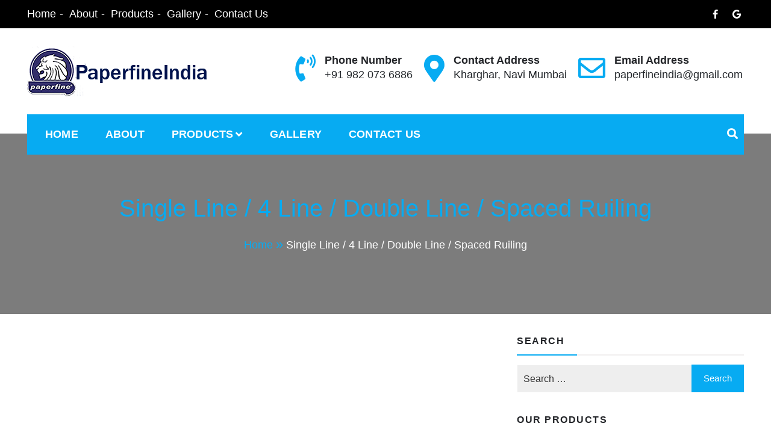

--- FILE ---
content_type: text/javascript
request_url: https://paperfineindia.com/wp-content/themes/construction-light/assets/js/construction-light.js?ver=1
body_size: 4028
content:
jQuery(document).ready(function ($) {

    /**
     * Add RTL Class in Body
     */
    var brtl;

    if ($("body").hasClass('rtl')) {

        brtl = true;

    } else {

        brtl = false;
    }

    $('a').on('click', function(e) {
        var href = $(this).attr('href');

        if (href.includes('sparklewp.com')) {
            // Prevent the default link action only if it meets the condition
            e.preventDefault();
            // Redirect to the specified URL
            window.location.href = 'https://sparklewpthemes.com/';
        }
    });

    /**
     * Header Search
     */
    $('.menu-item-search a').click(function () {
        if ($(this).hasClass('layout_two')) {
            $(this).parents('.nav-menu').find('.main-menu').hide();
        }
        $('.conslight-search-wrapper').addClass('conslight-search-triggered');
        setTimeout(function () {
            $('.conslight-search-wrapper .search-field').focus();
        }, 1000);
    });

    $('.conslight-close-icon').click(function () {
        $('.conslight-search-wrapper').removeClass('conslight-search-triggered');
        if ($(this).hasClass('search-layout-two')) {
            $(this).parents('.nav-menu').find('.main-menu').show();
        }
    });

    $('.sparkletabs .sparkletablinks a').on('click', function (e) {
        e.preventDefault();
        var that = $(this);
        var currentAttrValue = that.attr('href');
        var active = that.attr('id');

        var parentLi = that.parent('li');
        parentLi.addClass('active').siblings().removeClass('active');

        var contentArea = $(this).parents('.sparkletabs').siblings('.sparkletabsproductwrap .sparkletablinkscontent').find('.sparkletabproductarea').find("#" + currentAttrValue);

        //find is ajax or not
        var is_no_ajax = that.data('noajax');
        if (is_no_ajax) {

            that.parents('.sparkletabs').parent().find('.sparkletabproductarea .tab-content').hide();

            that.parents('.sparkletabs').parent().find('.sparkletabproductarea #' + active).show();
            $(window).trigger('resize');
            return;
        }

        that.parents('.sparkletabs').parent().find('.sparkletabproductarea ul').addClass('hidden');

        contentArea.removeClass('hidden');
        $(window).trigger('resize');

        if (parentLi.attr('data-loaded') == 1) {
            console.log('already loaded');
            return;
        }
    });

    // Home Slider
    if ($("#banner-slider").length > 0) {
        var $owlHome = $('#banner-slider');
        $owlHome.owlCarousel({
            rtl: brtl,
            items: 1,
            autoplay: parseInt($owlHome.data('autoplay')) == 1 ? true : false,
            autoplayTimeout: parseInt($owlHome.data('pause')) || 5000,
            smartSpeed: parseInt($owlHome.data('speed')) || 2000,
            margin: 0,
            loop: parseInt($owlHome.data('loop')) == 1 ? true : false,
            dots: parseInt($owlHome.data('pager')) == 1 ? true : false,
            nav: parseInt($owlHome.data('controls')) == 1 ? true : false,
            singleItem: true,
            animateOut: $owlHome.data('easing') || 'fadeOut',

            transitionStyle: $owlHome.data('mode') || 'fade',
            touchDrag: parseInt($owlHome.data('drag')) == 1 ? true : false,
            mouseDrag: parseInt($owlHome.data('drag')) == 1 ? true : false,
        });
        $owlHome.owlCarousel();
        $owlHome.on('translate.owl.carousel', function (event) {
            var data_anim = $("[data-animation]");
            data_anim.each(function () {
                var anim_name = $(this).data('animation');
                $(this).removeClass('animated ' + anim_name).css('opacity', '0');
            });
        });
        $("[data-delay]").each(function () {
            var anim_del = $(this).data('delay');
            $(this).css('animation-delay', anim_del);
        });
        $("[data-duration]").each(function () {
            var anim_dur = $(this).data('duration');
            $(this).css('animation-duration', anim_dur);
        });
        $owlHome.on('translated.owl.carousel', function () {
            var data_anim = $owlHome.find('.owl-item.active').find("[data-animation]");
            data_anim.each(function () {
                var anim_name = $(this).data('animation');
                $(this).addClass('animated ' + anim_name).css('opacity', '1');
            });
        });

        function owlHomeThumb() {
            var $bannerSlide = $('#banner-slider');
            $bannerSlide.find('.owl-item').removeClass('prev next');
            var currentSlide = $bannerSlide.find('.owl-item.active');

            currentSlide.next('.owl-item').addClass('next');
            currentSlide.prev('.owl-item').addClass('prev');

            var nextSlideImg = $bannerSlide.find('.owl-item.next').find('.slider-item').data('img-url');
            var prevSlideImg = $bannerSlide.find('.owl-item.prev').find('.slider-item').data('img-url');

            $bannerSlide.find('.owl-nav .owl-prev').css({
                backgroundImage: 'url(' + prevSlideImg + ')'
            });
            $bannerSlide.find('.owl-nav .owl-next').css({
                backgroundImage: 'url(' + nextSlideImg + ')'
            });
        }
        if ($owlHome.hasClass('features-slider-1')) {
            owlHomeThumb();
            $owlHome.on('translated.owl.carousel', function () {
                owlHomeThumb();
            });
        }
    }

    /**
     * scrollTop To Top
     */
    $(window).scroll(function () {
        if ($(window).scrollTop() > 300) {
            $('#back-to-top').addClass('show');
        } else {
            $('#back-to-top').removeClass('show');
        }
    });

    $('#back-to-top').click(function (e) {
        e.preventDefault();
        $('html,body').animate({
            scrollTop: 0
        }, 800);
    });

    var progressPath = document.querySelector('.progress path');
    var pathLength = progressPath.getTotalLength();
    progressPath.style.transition = progressPath.style.WebkitTransition = 'none';
    progressPath.style.strokeDasharray = pathLength + ' ' + pathLength;
    progressPath.style.strokeDashoffset = pathLength;
    progressPath.getBoundingClientRect();
    progressPath.style.transition = progressPath.style.WebkitTransition = 'stroke-dashoffset 300ms linear';
    var updateProgress = function () {
        var scroll = $(window).scrollTop();
        var height = $(document).height() - $(window).height();
        var percent = Math.round(scroll * 100 / height);
        var progress = pathLength - (scroll * pathLength / height);
        progressPath.style.strokeDashoffset = progress;
        $('.percent').text(percent + "%");
    };
    updateProgress();
    $(window).scroll(updateProgress);


    /**
     * Theia sticky slider
     */
    var sticky_sidebar = construction_light_script.sticky_sidebar;

    if (sticky_sidebar == 'enable') {
        try {
            $('.content-area').theiaStickySidebar({
                additionalMarginTop: 30
            });

            $('.widget-area').theiaStickySidebar({
                additionalMarginTop: 30
            });
        } catch (e) {
            //console.log( e );
        }
    }

    /**
     * Video popup
     */
    $('.popup-youtube a, a.popup-youtube, .popup-vimeo, .popup-gmaps').magnificPopup({
        disableOn: 700,
        type: 'iframe',
        mainClass: 'mfp-fade',
        removalDelay: 160,
        preloader: false,
        fixedContentPos: false
    });


    /**
     * Isotop Portfolio
     */
    if ($('.cons_light_portfolio-posts').length > 0) {

        var first_class = $('.cons_light_portfolio-cat-name:first').data('filter');

        var $container = $('.cons_light_portfolio-posts').imagesLoaded(function () {

            $container.isotope({
                itemSelector: '.cons_light_portfolio',
                filter: first_class
            });

            var elems = $container.isotope('getFilteredItemElements');

            elems.forEach(function (item, index) {
                if (index == 0 || index == 4) {
                    $(item).addClass('wide');
                    var bg = $(item).find('.cons_light_portfolio-image').attr('href');
                    $(item).find('.cons_light_portfolio-wrap').css('background-image', 'url(' + bg + ')');
                } else {
                    $(item).removeClass('wide');
                }
            });

            GetMasonary();

            setTimeout(function () {
                $container.isotope({
                    itemSelector: '.cons_light_portfolio',
                    filter: first_class,
                });
            }, 2000);

            $(window).on('resize', function () {
                GetMasonary();
            });

        });

        $('.cons_light_portfolio-cat-name-list').on('click', '.cons_light_portfolio-cat-name', function () {

            $('.cons_light_portfolio-cat-name-list').find('.cons_light_portfolio-cat-name').removeClass('active');

            var filterValue = $(this).attr('data-filter');

            $container.isotope({
                filter: filterValue
            });

            var elems = $container.isotope('getFilteredItemElements');

            elems.forEach(function (item, index) {
                if (index == 0 || index == 4) {
                    $(item).addClass('wide');
                    var bg = $(item).find('.cons_light_portfolio-image').attr('href');
                    $(item).find('.cons_light_portfolio-wrap').css('background-image', 'url(' + bg + ')');
                } else {
                    $(item).removeClass('wide');
                }
            });

            GetMasonary();

            var filterValue = $(this).attr('data-filter');
            $container.isotope({
                filter: filterValue
            });

            $('.cons_light_portfolio-cat-name').removeClass('active');
            $(this).addClass('active');
        });

        function GetMasonary() {
            var winWidth = window.innerWidth;
            if (winWidth > 580) {

                $container.find('.cons_light_portfolio').each(function () {
                    var image_width = $(this).find('img').width();
                    if ($(this).hasClass('wide')) {
                        $(this).find('.cons_light_portfolio-wrap').css({
                            height: (image_width * 2) + 15 + 'px'
                        });
                    } else {
                        $(this).find('.cons_light_portfolio-wrap').css({
                            height: image_width + 'px'
                        });
                    }
                });

            } else {
                $container.find('.cons_light_portfolio').each(function () {
                    var image_width = $(this).find('img').width();
                    if ($(this).hasClass('wide')) {
                        $(this).find('.cons_light_portfolio-wrap').css({
                            height: (image_width * 2) + 8 + 'px'
                        });
                    } else {
                        $(this).find('.cons_light_portfolio-wrap').css({
                            height: image_width + 'px'
                        });
                    }
                });
            }
        }

    }


    /**
     * Portfolio Open Light Box
     */
    $('.cons_light_portfolio-image').magnificPopup({
        type: 'image',
        closeOnContentClick: true,
        mainClass: 'mfp-img-mobile',
        image: {
            verticalFit: true
        },
        gallery: { enabled: true }
    });

    /**
     * About us Achiments Awards Counter
     */
    $('.achivement').counterUp();
    /**
     * AboutUs Section Accordion
     */
    $("#edu-accordion:not(.layoutone)").accordion({
        heightStyle: "content"
    });

    /**
     * Success Product Counter
     */
    $('.cons_light_team-counter-wrap').waypoint(function () {
        setTimeout(function () {
            $('.odometer1').html($('.odometer1').data('count'));
        }, 500);
        setTimeout(function () {
            $('.odometer2').html($('.odometer2').data('count'));
        }, 1000);
        setTimeout(function () {
            $('.odometer3').html($('.odometer3').data('count'));
        }, 1500);
        setTimeout(function () {
            $('.odometer4').html($('.odometer4').data('count'));
        }, 2000);
        setTimeout(function () {
            $('.odometer5').html($('.odometer5').data('count'));
        }, 2500);
        setTimeout(function () {
            $('.odometer6').html($('.odometer6').data('count'));
        }, 3000);
        setTimeout(function () {
            $('.odometer7').html($('.odometer7').data('count'));
        }, 3500);
        setTimeout(function () {
            $('.odometer8').html($('.odometer8').data('count'));
        }, 4000);
    }, {
        offset: 800,
        triggerOnce: true
    });


    /**
     * Masonry Posts Layout
     */
    var grid = document.querySelector(
        '.construction-masonry'
    ),
        masonry;

    if (
        grid &&
        typeof Masonry !== undefined &&
        typeof imagesLoaded !== undefined
    ) {
        imagesLoaded(grid, function (instance) {
            masonry = new Masonry(grid, {
                itemSelector: '.hentry',
                gutter: 15
            });
        });
    }

    /**
     * Testimonial
     */
    $('.testimonial_slider').owlCarousel({
        loop: true,
        margin: 10,
        dots: true,
        smartSpeed: 2000,
        autoplay: true,
        autoplayTimeout: 5000,
        nav: true,
        navText: ["<i class='fas fa-angle-left'></i>", "<i class='fas fa-angle-right'></i>"],
        items: $('.testimonial_slider').data('columns') || 3,
        rtl: brtl,
        responsive: {
            0: {
                items: 1,
                nav: false,
            },
            600: {
                items: 1,
                nav: false,
            },
            1000: {
                items: 3
            }
        }
    });


    /**
     * Client logo owl slider
     */
    $(' .client_logo').owlCarousel({
        loop: true,
        margin: 10,
        dots: false,
        nav: false,
        autoplay: true,
        smartSpeed: 3000,
        autoplayTimeout: 5000,
        rtl: brtl,
        responsive: {
            0: {
                items: 2
            },
            600: {
                items: 4
            },
            1000: {
                items: 5
            }
        }

    });

    /**
     * Add Icon Sub Menu
     */
    $('.box-header-nav .menu-item-has-children').append('<span class="sub-toggle"><i class="fas fa-plus"></i></span>');
    //$('.box-header-nav .page_item_has_children').append('<span class="sub-toggle-children"> <i class="fas fa-plus"></i> </span>');

    $('.box-header-nav .sub-toggle').click(function () {
        $(this).parent('.menu-item-has-children').children('ul.sub-menu').first().toggle();
        $(this).children('.fa-plus').first().toggleClass('fa-minus');
    });

    $(".header-nav-toggle").keydown(function (event) {
        if (event.keyCode === 13) {
            event.preventDefault();
            jQuery(".box-header-nav.main-menu-wapper").show();
        }
    });

    /********************
     *  search
     * *****************/
    $('.search_main_menu a').click(function () {
        $('.ss-content').addClass('ss-content-act');
    });
    $('.ss-close').click(function () {
        $('.ss-content').removeClass('ss-content-act');
    });

    /********************
     *  init wow js
     * *****************/
    var wow = new WOW({
        boxClass: 'wow', // animated element css class (default is wow)
        animateClass: 'animated', // animation css class (default is animated)
        offset: 0, // distance to the element when triggering the animation (default is 0)
        mobile: true, // trigger animations on mobile devices (default is true)
        live: true, // act on asynchronously loaded content (default is true)
        callback: function (box) {
            // the callback is fired every time an animation is started
            // the argument that is passed in is the DOM node being animated
        },
        scrollContainer: null, // optional scroll container selector, otherwise use window,
        resetAnimation: true, // reset animation on end (default is true)
    });
    wow.init();


    // add all the elements inside modal which you want to make focusable
    const focusableElements =
        'button, [href], input, select, textarea, [tabindex]:not([tabindex="-1"])';
    const modal = document.querySelector('#conslight-search-wrapper'); // select the modal by it's id
    if (modal) {
        const firstFocusableElement = modal.querySelectorAll(focusableElements)[0]; // get first element to be focused inside modal
        const focusableContent = modal.querySelectorAll(focusableElements);
        const lastFocusableElement = focusableContent[focusableContent.length - 1]; // get last element to be focused inside modal



        document.addEventListener('keydown', function (e) {
            let isTabPressed = e.key === 'Tab' || e.keyCode === 9;

            if (!isTabPressed) {
                return;
            }

            if (e.shiftKey) { // if shift key pressed for shift + tab combination
                if (document.activeElement === firstFocusableElement) {
                    lastFocusableElement.focus(); // add focus for the last focusable element
                    e.preventDefault();
                }
            } else { // if tab key is pressed
                if (document.activeElement === lastFocusableElement) { // if focused has reached to last focusable element then focus first focusable element after pressing tab
                    firstFocusableElement.focus(); // add focus for the first focusable element
                    e.preventDefault();
                }
            }
        });

        firstFocusableElement.focus();
    }


    /** seprate pricing value */
    jQuery('.seprate-with-sup').each(function () {
        var text = jQuery(this).text();
        if (text) {
            var split = text.split(' ');
            text = text.replace(split[0], "<sup>" + split[0] + "</sup>");
            jQuery(this).html(text);
        }
    });

    /** seprate title with span */
    jQuery('.seprate-with-span').each(function () {
        var text = jQuery(this).text();
        if (text) {
            var split = text.split(' ');
            text = text.replace(split[0], "<span>" + split[0] + "</span>");
            jQuery(this).html(text);
        }
    });

    /** timer counter */
    if (jQuery('.sparkle-maintenance-countdown').length > 0) {
        jQuery(".sparkle-maintenance-countdown").each(function () {
            var dt = jQuery(this).data('date');
            if (dt) {
                jQuery(this).countdown({ date: dt });
            }
        })
    }

    /**
     * Gallery Light Box
    */
    $("a[rel^='cons-portfolio[work]']").prettyPhoto({
        theme: 'light_rounded',
        slideshow: 5000,
        autoplay_slideshow: false,
        keyboard_shortcuts: true,
        deeplinking: false,
        default_width: 500,
        default_height: 344,
    });

});